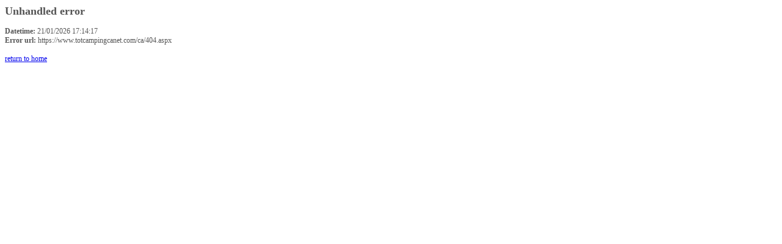

--- FILE ---
content_type: text/html; charset=utf-8
request_url: https://www.totcampingcanet.com/ca/accesoris-camping/avances/recanvis-avances/barriletes-cintas.aspx
body_size: 355
content:
<html><head><title>Unhandled error</title></head><body style="font-family: Verdana; font-size: 12px; color: #555"><h2>Unhandled error</h2><b>Datetime:</b> 21/01/2026 17:14:17<br><b>Error url:</b> https://www.totcampingcanet.com/ca/404.aspx<br><br><a href="/">return to home</a></body></html>